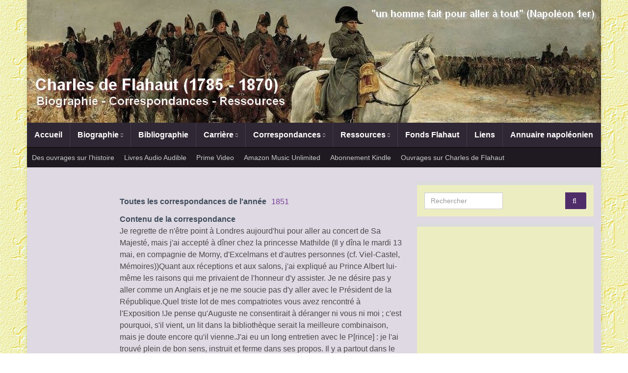

--- FILE ---
content_type: text/html
request_url: https://www.charles-de-flahaut.fr/12mi1851.html
body_size: 317
content:
<!DOCTYPE HTML PUBLIC "-//W3C//DTD HTML 4.01 Transitional//EN"
"http://www.w3.org/TR/html4/loose.dtd">
<html>
<!-- DW6 -->
<head>
 
<meta http-equiv="refresh" content="0; URL=https://www.biographie.charles-de-flahaut.fr/correspondance-generale/1548/paris-lundi-12-mai-1851-charles-de-flahaut-a-sa-femme-situation-politique-en-france/">
<TITLE>12 mai 1851 / Charles de Flahaut &agrave; sa femme / situation politique en France</TITLE>
<meta name="robots" content="index,follow">
<meta name="keywords" content="lettre,courrier,nouvelles,correspondance">
 <meta name="description" content="">
<meta http-equiv="Content-Type" content="text/html; charset=iso-8859-1">

</head>

<body>

</body>
</html>


--- FILE ---
content_type: text/html; charset=UTF-8
request_url: https://www.biographie.charles-de-flahaut.fr/correspondance-generale/1548/paris-lundi-12-mai-1851-charles-de-flahaut-a-sa-femme-situation-politique-en-france/
body_size: 15282
content:
<!DOCTYPE html><!--[if IE 7]>
<html class="ie ie7" lang="fr-FR">
<![endif]-->
<!--[if IE 8]>
<html class="ie ie8" lang="fr-FR">
<![endif]-->
<!--[if !(IE 7) & !(IE 8)]><!-->
<html lang="fr-FR">
<!--<![endif]-->
    <head>
        <meta charset="UTF-8">
        <meta http-equiv="X-UA-Compatible" content="IE=edge">
        <meta name="viewport" content="width=device-width, initial-scale=1">
        <meta name='robots' content='index, follow, max-image-preview:large, max-snippet:-1, max-video-preview:-1' />

            <script data-no-defer="1" data-ezscrex="false" data-cfasync="false" data-pagespeed-no-defer data-cookieconsent="ignore">
                var ctPublicFunctions = {"_ajax_nonce":"3d7b47e857","_rest_nonce":"9aef0c92d1","_ajax_url":"\/wp-admin\/admin-ajax.php","_rest_url":"https:\/\/www.biographie.charles-de-flahaut.fr\/wp-json\/","data__cookies_type":"none","data__ajax_type":"admin_ajax","data__bot_detector_enabled":"1","data__frontend_data_log_enabled":1,"cookiePrefix":"","wprocket_detected":false,"host_url":"www.biographie.charles-de-flahaut.fr","text__ee_click_to_select":"Click to select the whole data","text__ee_original_email":"The complete one is","text__ee_got_it":"Got it","text__ee_blocked":"Blocked","text__ee_cannot_connect":"Cannot connect","text__ee_cannot_decode":"Can not decode email. Unknown reason","text__ee_email_decoder":"CleanTalk email decoder","text__ee_wait_for_decoding":"The magic is on the way!","text__ee_decoding_process":"Please wait a few seconds while we decode the contact data."}
            </script>
        
            <script data-no-defer="1" data-ezscrex="false" data-cfasync="false" data-pagespeed-no-defer data-cookieconsent="ignore">
                var ctPublic = {"_ajax_nonce":"3d7b47e857","settings__forms__check_internal":"0","settings__forms__check_external":"0","settings__forms__force_protection":0,"settings__forms__search_test":"1","settings__forms__wc_add_to_cart":"0","settings__data__bot_detector_enabled":"1","settings__sfw__anti_crawler":0,"blog_home":"https:\/\/www.biographie.charles-de-flahaut.fr\/","pixel__setting":"3","pixel__enabled":false,"pixel__url":null,"data__email_check_before_post":"1","data__email_check_exist_post":0,"data__cookies_type":"none","data__key_is_ok":true,"data__visible_fields_required":true,"wl_brandname":"Anti-Spam by CleanTalk","wl_brandname_short":"CleanTalk","ct_checkjs_key":1207349156,"emailEncoderPassKey":"6f92a3deb17424c1afa7e2b761dc790c","bot_detector_forms_excluded":"W10=","advancedCacheExists":false,"varnishCacheExists":false,"wc_ajax_add_to_cart":false,"theRealPerson":{"phrases":{"trpHeading":"The Real Person Badge!","trpContent1":"The commenter acts as a real person and verified as not a bot.","trpContent2":" Anti-Spam by CleanTalk","trpContentLearnMore":"En savoir plus"},"trpContentLink":"https:\/\/cleantalk.org\/help\/the-real-person?utm_id=&amp;utm_term=&amp;utm_source=admin_side&amp;utm_medium=trp_badge&amp;utm_content=trp_badge_link_click&amp;utm_campaign=apbct_links","imgPersonUrl":"https:\/\/www.biographie.charles-de-flahaut.fr\/wp-content\/plugins\/cleantalk-spam-protect\/css\/images\/real_user.svg","imgShieldUrl":"https:\/\/www.biographie.charles-de-flahaut.fr\/wp-content\/plugins\/cleantalk-spam-protect\/css\/images\/shield.svg"}}
            </script>
        
	<!-- This site is optimized with the Yoast SEO plugin v26.6 - https://yoast.com/wordpress/plugins/seo/ -->
	<title>Paris, lundi 12 mai 1851 | Charles de Flahaut à sa femme | situation politique en France - Charles de Flahaut (1785 - 1870)</title>
	<link rel="canonical" href="https://www.biographie.charles-de-flahaut.fr/correspondance-generale/1548/paris-lundi-12-mai-1851-charles-de-flahaut-a-sa-femme-situation-politique-en-france/" />
	<meta property="og:locale" content="fr_FR" />
	<meta property="og:type" content="article" />
	<meta property="og:title" content="Paris, lundi 12 mai 1851 | Charles de Flahaut à sa femme | situation politique en France - Charles de Flahaut (1785 - 1870)" />
	<meta property="og:description" content="Je regrette de n&rsquo;être point à Londres aujourd&rsquo;hui pour aller au concert de Sa Majesté, mais j&rsquo;ai accepté à dîner chez la princesse Mathilde (Il y dîna le mardi 13 mai, en compagnie de Morny, d&rsquo;Excelmans et d&rsquo;autres personnes (cf. Viel-Castel, Mémoires))Quant aux réceptions et aux salons, j&rsquo;ai expliqué au Prince Albert lui-même les raisons &hellip; Lire la suite" />
	<meta property="og:url" content="https://www.biographie.charles-de-flahaut.fr/correspondance-generale/1548/paris-lundi-12-mai-1851-charles-de-flahaut-a-sa-femme-situation-politique-en-france/" />
	<meta property="og:site_name" content="Charles de Flahaut (1785 - 1870)" />
	<meta property="og:image" content="http://lettres.memoires.19e.free.fr/Souza/images/flahaut_gerard.jpg" />
	<meta name="twitter:card" content="summary_large_image" />
	<meta name="twitter:label1" content="Durée de lecture estimée" />
	<meta name="twitter:data1" content="2 minutes" />
	<script type="application/ld+json" class="yoast-schema-graph">{"@context":"https://schema.org","@graph":[{"@type":"WebPage","@id":"https://www.biographie.charles-de-flahaut.fr/correspondance-generale/1548/paris-lundi-12-mai-1851-charles-de-flahaut-a-sa-femme-situation-politique-en-france/","url":"https://www.biographie.charles-de-flahaut.fr/correspondance-generale/1548/paris-lundi-12-mai-1851-charles-de-flahaut-a-sa-femme-situation-politique-en-france/","name":"Paris, lundi 12 mai 1851 | Charles de Flahaut à sa femme | situation politique en France - Charles de Flahaut (1785 - 1870)","isPartOf":{"@id":"https://www.biographie.charles-de-flahaut.fr/#website"},"primaryImageOfPage":{"@id":"https://www.biographie.charles-de-flahaut.fr/correspondance-generale/1548/paris-lundi-12-mai-1851-charles-de-flahaut-a-sa-femme-situation-politique-en-france/#primaryimage"},"image":{"@id":"https://www.biographie.charles-de-flahaut.fr/correspondance-generale/1548/paris-lundi-12-mai-1851-charles-de-flahaut-a-sa-femme-situation-politique-en-france/#primaryimage"},"thumbnailUrl":"http://lettres.memoires.19e.free.fr/Souza/images/flahaut_gerard.jpg","datePublished":"2019-12-13T13:03:12+00:00","breadcrumb":{"@id":"https://www.biographie.charles-de-flahaut.fr/correspondance-generale/1548/paris-lundi-12-mai-1851-charles-de-flahaut-a-sa-femme-situation-politique-en-france/#breadcrumb"},"inLanguage":"fr-FR","potentialAction":[{"@type":"ReadAction","target":["https://www.biographie.charles-de-flahaut.fr/correspondance-generale/1548/paris-lundi-12-mai-1851-charles-de-flahaut-a-sa-femme-situation-politique-en-france/"]}]},{"@type":"ImageObject","inLanguage":"fr-FR","@id":"https://www.biographie.charles-de-flahaut.fr/correspondance-generale/1548/paris-lundi-12-mai-1851-charles-de-flahaut-a-sa-femme-situation-politique-en-france/#primaryimage","url":"http://lettres.memoires.19e.free.fr/Souza/images/flahaut_gerard.jpg","contentUrl":"http://lettres.memoires.19e.free.fr/Souza/images/flahaut_gerard.jpg"},{"@type":"BreadcrumbList","@id":"https://www.biographie.charles-de-flahaut.fr/correspondance-generale/1548/paris-lundi-12-mai-1851-charles-de-flahaut-a-sa-femme-situation-politique-en-france/#breadcrumb","itemListElement":[{"@type":"ListItem","position":1,"name":"Accueil","item":"https://www.biographie.charles-de-flahaut.fr/"},{"@type":"ListItem","position":2,"name":"Paris, lundi 12 mai 1851 | Charles de Flahaut à sa femme | situation politique en France"}]},{"@type":"WebSite","@id":"https://www.biographie.charles-de-flahaut.fr/#website","url":"https://www.biographie.charles-de-flahaut.fr/","name":"Charles de Flahaut (1785 - 1870)","description":"biographie et ressources","publisher":{"@id":"https://www.biographie.charles-de-flahaut.fr/#/schema/person/f081dbdbc7178caf12f0601f981304d0"},"potentialAction":[{"@type":"SearchAction","target":{"@type":"EntryPoint","urlTemplate":"https://www.biographie.charles-de-flahaut.fr/?s={search_term_string}"},"query-input":{"@type":"PropertyValueSpecification","valueRequired":true,"valueName":"search_term_string"}}],"inLanguage":"fr-FR"},{"@type":["Person","Organization"],"@id":"https://www.biographie.charles-de-flahaut.fr/#/schema/person/f081dbdbc7178caf12f0601f981304d0","name":"JP Flahaut","image":{"@type":"ImageObject","inLanguage":"fr-FR","@id":"https://www.biographie.charles-de-flahaut.fr/#/schema/person/image/","url":"https://secure.gravatar.com/avatar/a18fba07c76dd8b222e0132c9d591746994b5e1b7218de7c5a9d10a2ee856e94?s=96&d=mm&r=g","contentUrl":"https://secure.gravatar.com/avatar/a18fba07c76dd8b222e0132c9d591746994b5e1b7218de7c5a9d10a2ee856e94?s=96&d=mm&r=g","caption":"JP Flahaut"},"logo":{"@id":"https://www.biographie.charles-de-flahaut.fr/#/schema/person/image/"}}]}</script>
	<!-- / Yoast SEO plugin. -->


<link rel='dns-prefetch' href='//fd.cleantalk.org' />
<link rel='dns-prefetch' href='//www.googletagmanager.com' />
<link rel="alternate" type="application/rss+xml" title="Charles de Flahaut (1785 - 1870) &raquo; Flux" href="https://www.biographie.charles-de-flahaut.fr/feed/" />
<link rel="alternate" type="application/rss+xml" title="Charles de Flahaut (1785 - 1870) &raquo; Flux des commentaires" href="https://www.biographie.charles-de-flahaut.fr/comments/feed/" />
<link rel="alternate" title="oEmbed (JSON)" type="application/json+oembed" href="https://www.biographie.charles-de-flahaut.fr/wp-json/oembed/1.0/embed?url=https%3A%2F%2Fwww.biographie.charles-de-flahaut.fr%2Fcorrespondance-generale%2F1548%2Fparis-lundi-12-mai-1851-charles-de-flahaut-a-sa-femme-situation-politique-en-france%2F" />
<link rel="alternate" title="oEmbed (XML)" type="text/xml+oembed" href="https://www.biographie.charles-de-flahaut.fr/wp-json/oembed/1.0/embed?url=https%3A%2F%2Fwww.biographie.charles-de-flahaut.fr%2Fcorrespondance-generale%2F1548%2Fparis-lundi-12-mai-1851-charles-de-flahaut-a-sa-femme-situation-politique-en-france%2F&#038;format=xml" />
<style id='wp-img-auto-sizes-contain-inline-css' type='text/css'>
img:is([sizes=auto i],[sizes^="auto," i]){contain-intrinsic-size:3000px 1500px}
/*# sourceURL=wp-img-auto-sizes-contain-inline-css */
</style>
<style id='wp-emoji-styles-inline-css' type='text/css'>

	img.wp-smiley, img.emoji {
		display: inline !important;
		border: none !important;
		box-shadow: none !important;
		height: 1em !important;
		width: 1em !important;
		margin: 0 0.07em !important;
		vertical-align: -0.1em !important;
		background: none !important;
		padding: 0 !important;
	}
/*# sourceURL=wp-emoji-styles-inline-css */
</style>
<style id='wp-block-library-inline-css' type='text/css'>
:root{--wp-block-synced-color:#7a00df;--wp-block-synced-color--rgb:122,0,223;--wp-bound-block-color:var(--wp-block-synced-color);--wp-editor-canvas-background:#ddd;--wp-admin-theme-color:#007cba;--wp-admin-theme-color--rgb:0,124,186;--wp-admin-theme-color-darker-10:#006ba1;--wp-admin-theme-color-darker-10--rgb:0,107,160.5;--wp-admin-theme-color-darker-20:#005a87;--wp-admin-theme-color-darker-20--rgb:0,90,135;--wp-admin-border-width-focus:2px}@media (min-resolution:192dpi){:root{--wp-admin-border-width-focus:1.5px}}.wp-element-button{cursor:pointer}:root .has-very-light-gray-background-color{background-color:#eee}:root .has-very-dark-gray-background-color{background-color:#313131}:root .has-very-light-gray-color{color:#eee}:root .has-very-dark-gray-color{color:#313131}:root .has-vivid-green-cyan-to-vivid-cyan-blue-gradient-background{background:linear-gradient(135deg,#00d084,#0693e3)}:root .has-purple-crush-gradient-background{background:linear-gradient(135deg,#34e2e4,#4721fb 50%,#ab1dfe)}:root .has-hazy-dawn-gradient-background{background:linear-gradient(135deg,#faaca8,#dad0ec)}:root .has-subdued-olive-gradient-background{background:linear-gradient(135deg,#fafae1,#67a671)}:root .has-atomic-cream-gradient-background{background:linear-gradient(135deg,#fdd79a,#004a59)}:root .has-nightshade-gradient-background{background:linear-gradient(135deg,#330968,#31cdcf)}:root .has-midnight-gradient-background{background:linear-gradient(135deg,#020381,#2874fc)}:root{--wp--preset--font-size--normal:16px;--wp--preset--font-size--huge:42px}.has-regular-font-size{font-size:1em}.has-larger-font-size{font-size:2.625em}.has-normal-font-size{font-size:var(--wp--preset--font-size--normal)}.has-huge-font-size{font-size:var(--wp--preset--font-size--huge)}.has-text-align-center{text-align:center}.has-text-align-left{text-align:left}.has-text-align-right{text-align:right}.has-fit-text{white-space:nowrap!important}#end-resizable-editor-section{display:none}.aligncenter{clear:both}.items-justified-left{justify-content:flex-start}.items-justified-center{justify-content:center}.items-justified-right{justify-content:flex-end}.items-justified-space-between{justify-content:space-between}.screen-reader-text{border:0;clip-path:inset(50%);height:1px;margin:-1px;overflow:hidden;padding:0;position:absolute;width:1px;word-wrap:normal!important}.screen-reader-text:focus{background-color:#ddd;clip-path:none;color:#444;display:block;font-size:1em;height:auto;left:5px;line-height:normal;padding:15px 23px 14px;text-decoration:none;top:5px;width:auto;z-index:100000}html :where(.has-border-color){border-style:solid}html :where([style*=border-top-color]){border-top-style:solid}html :where([style*=border-right-color]){border-right-style:solid}html :where([style*=border-bottom-color]){border-bottom-style:solid}html :where([style*=border-left-color]){border-left-style:solid}html :where([style*=border-width]){border-style:solid}html :where([style*=border-top-width]){border-top-style:solid}html :where([style*=border-right-width]){border-right-style:solid}html :where([style*=border-bottom-width]){border-bottom-style:solid}html :where([style*=border-left-width]){border-left-style:solid}html :where(img[class*=wp-image-]){height:auto;max-width:100%}:where(figure){margin:0 0 1em}html :where(.is-position-sticky){--wp-admin--admin-bar--position-offset:var(--wp-admin--admin-bar--height,0px)}@media screen and (max-width:600px){html :where(.is-position-sticky){--wp-admin--admin-bar--position-offset:0px}}

/*# sourceURL=wp-block-library-inline-css */
</style><style id='global-styles-inline-css' type='text/css'>
:root{--wp--preset--aspect-ratio--square: 1;--wp--preset--aspect-ratio--4-3: 4/3;--wp--preset--aspect-ratio--3-4: 3/4;--wp--preset--aspect-ratio--3-2: 3/2;--wp--preset--aspect-ratio--2-3: 2/3;--wp--preset--aspect-ratio--16-9: 16/9;--wp--preset--aspect-ratio--9-16: 9/16;--wp--preset--color--black: #000000;--wp--preset--color--cyan-bluish-gray: #abb8c3;--wp--preset--color--white: #ffffff;--wp--preset--color--pale-pink: #f78da7;--wp--preset--color--vivid-red: #cf2e2e;--wp--preset--color--luminous-vivid-orange: #ff6900;--wp--preset--color--luminous-vivid-amber: #fcb900;--wp--preset--color--light-green-cyan: #7bdcb5;--wp--preset--color--vivid-green-cyan: #00d084;--wp--preset--color--pale-cyan-blue: #8ed1fc;--wp--preset--color--vivid-cyan-blue: #0693e3;--wp--preset--color--vivid-purple: #9b51e0;--wp--preset--gradient--vivid-cyan-blue-to-vivid-purple: linear-gradient(135deg,rgb(6,147,227) 0%,rgb(155,81,224) 100%);--wp--preset--gradient--light-green-cyan-to-vivid-green-cyan: linear-gradient(135deg,rgb(122,220,180) 0%,rgb(0,208,130) 100%);--wp--preset--gradient--luminous-vivid-amber-to-luminous-vivid-orange: linear-gradient(135deg,rgb(252,185,0) 0%,rgb(255,105,0) 100%);--wp--preset--gradient--luminous-vivid-orange-to-vivid-red: linear-gradient(135deg,rgb(255,105,0) 0%,rgb(207,46,46) 100%);--wp--preset--gradient--very-light-gray-to-cyan-bluish-gray: linear-gradient(135deg,rgb(238,238,238) 0%,rgb(169,184,195) 100%);--wp--preset--gradient--cool-to-warm-spectrum: linear-gradient(135deg,rgb(74,234,220) 0%,rgb(151,120,209) 20%,rgb(207,42,186) 40%,rgb(238,44,130) 60%,rgb(251,105,98) 80%,rgb(254,248,76) 100%);--wp--preset--gradient--blush-light-purple: linear-gradient(135deg,rgb(255,206,236) 0%,rgb(152,150,240) 100%);--wp--preset--gradient--blush-bordeaux: linear-gradient(135deg,rgb(254,205,165) 0%,rgb(254,45,45) 50%,rgb(107,0,62) 100%);--wp--preset--gradient--luminous-dusk: linear-gradient(135deg,rgb(255,203,112) 0%,rgb(199,81,192) 50%,rgb(65,88,208) 100%);--wp--preset--gradient--pale-ocean: linear-gradient(135deg,rgb(255,245,203) 0%,rgb(182,227,212) 50%,rgb(51,167,181) 100%);--wp--preset--gradient--electric-grass: linear-gradient(135deg,rgb(202,248,128) 0%,rgb(113,206,126) 100%);--wp--preset--gradient--midnight: linear-gradient(135deg,rgb(2,3,129) 0%,rgb(40,116,252) 100%);--wp--preset--font-size--small: 14px;--wp--preset--font-size--medium: 20px;--wp--preset--font-size--large: 20px;--wp--preset--font-size--x-large: 42px;--wp--preset--font-size--tiny: 10px;--wp--preset--font-size--regular: 16px;--wp--preset--font-size--larger: 26px;--wp--preset--spacing--20: 0.44rem;--wp--preset--spacing--30: 0.67rem;--wp--preset--spacing--40: 1rem;--wp--preset--spacing--50: 1.5rem;--wp--preset--spacing--60: 2.25rem;--wp--preset--spacing--70: 3.38rem;--wp--preset--spacing--80: 5.06rem;--wp--preset--shadow--natural: 6px 6px 9px rgba(0, 0, 0, 0.2);--wp--preset--shadow--deep: 12px 12px 50px rgba(0, 0, 0, 0.4);--wp--preset--shadow--sharp: 6px 6px 0px rgba(0, 0, 0, 0.2);--wp--preset--shadow--outlined: 6px 6px 0px -3px rgb(255, 255, 255), 6px 6px rgb(0, 0, 0);--wp--preset--shadow--crisp: 6px 6px 0px rgb(0, 0, 0);}:where(.is-layout-flex){gap: 0.5em;}:where(.is-layout-grid){gap: 0.5em;}body .is-layout-flex{display: flex;}.is-layout-flex{flex-wrap: wrap;align-items: center;}.is-layout-flex > :is(*, div){margin: 0;}body .is-layout-grid{display: grid;}.is-layout-grid > :is(*, div){margin: 0;}:where(.wp-block-columns.is-layout-flex){gap: 2em;}:where(.wp-block-columns.is-layout-grid){gap: 2em;}:where(.wp-block-post-template.is-layout-flex){gap: 1.25em;}:where(.wp-block-post-template.is-layout-grid){gap: 1.25em;}.has-black-color{color: var(--wp--preset--color--black) !important;}.has-cyan-bluish-gray-color{color: var(--wp--preset--color--cyan-bluish-gray) !important;}.has-white-color{color: var(--wp--preset--color--white) !important;}.has-pale-pink-color{color: var(--wp--preset--color--pale-pink) !important;}.has-vivid-red-color{color: var(--wp--preset--color--vivid-red) !important;}.has-luminous-vivid-orange-color{color: var(--wp--preset--color--luminous-vivid-orange) !important;}.has-luminous-vivid-amber-color{color: var(--wp--preset--color--luminous-vivid-amber) !important;}.has-light-green-cyan-color{color: var(--wp--preset--color--light-green-cyan) !important;}.has-vivid-green-cyan-color{color: var(--wp--preset--color--vivid-green-cyan) !important;}.has-pale-cyan-blue-color{color: var(--wp--preset--color--pale-cyan-blue) !important;}.has-vivid-cyan-blue-color{color: var(--wp--preset--color--vivid-cyan-blue) !important;}.has-vivid-purple-color{color: var(--wp--preset--color--vivid-purple) !important;}.has-black-background-color{background-color: var(--wp--preset--color--black) !important;}.has-cyan-bluish-gray-background-color{background-color: var(--wp--preset--color--cyan-bluish-gray) !important;}.has-white-background-color{background-color: var(--wp--preset--color--white) !important;}.has-pale-pink-background-color{background-color: var(--wp--preset--color--pale-pink) !important;}.has-vivid-red-background-color{background-color: var(--wp--preset--color--vivid-red) !important;}.has-luminous-vivid-orange-background-color{background-color: var(--wp--preset--color--luminous-vivid-orange) !important;}.has-luminous-vivid-amber-background-color{background-color: var(--wp--preset--color--luminous-vivid-amber) !important;}.has-light-green-cyan-background-color{background-color: var(--wp--preset--color--light-green-cyan) !important;}.has-vivid-green-cyan-background-color{background-color: var(--wp--preset--color--vivid-green-cyan) !important;}.has-pale-cyan-blue-background-color{background-color: var(--wp--preset--color--pale-cyan-blue) !important;}.has-vivid-cyan-blue-background-color{background-color: var(--wp--preset--color--vivid-cyan-blue) !important;}.has-vivid-purple-background-color{background-color: var(--wp--preset--color--vivid-purple) !important;}.has-black-border-color{border-color: var(--wp--preset--color--black) !important;}.has-cyan-bluish-gray-border-color{border-color: var(--wp--preset--color--cyan-bluish-gray) !important;}.has-white-border-color{border-color: var(--wp--preset--color--white) !important;}.has-pale-pink-border-color{border-color: var(--wp--preset--color--pale-pink) !important;}.has-vivid-red-border-color{border-color: var(--wp--preset--color--vivid-red) !important;}.has-luminous-vivid-orange-border-color{border-color: var(--wp--preset--color--luminous-vivid-orange) !important;}.has-luminous-vivid-amber-border-color{border-color: var(--wp--preset--color--luminous-vivid-amber) !important;}.has-light-green-cyan-border-color{border-color: var(--wp--preset--color--light-green-cyan) !important;}.has-vivid-green-cyan-border-color{border-color: var(--wp--preset--color--vivid-green-cyan) !important;}.has-pale-cyan-blue-border-color{border-color: var(--wp--preset--color--pale-cyan-blue) !important;}.has-vivid-cyan-blue-border-color{border-color: var(--wp--preset--color--vivid-cyan-blue) !important;}.has-vivid-purple-border-color{border-color: var(--wp--preset--color--vivid-purple) !important;}.has-vivid-cyan-blue-to-vivid-purple-gradient-background{background: var(--wp--preset--gradient--vivid-cyan-blue-to-vivid-purple) !important;}.has-light-green-cyan-to-vivid-green-cyan-gradient-background{background: var(--wp--preset--gradient--light-green-cyan-to-vivid-green-cyan) !important;}.has-luminous-vivid-amber-to-luminous-vivid-orange-gradient-background{background: var(--wp--preset--gradient--luminous-vivid-amber-to-luminous-vivid-orange) !important;}.has-luminous-vivid-orange-to-vivid-red-gradient-background{background: var(--wp--preset--gradient--luminous-vivid-orange-to-vivid-red) !important;}.has-very-light-gray-to-cyan-bluish-gray-gradient-background{background: var(--wp--preset--gradient--very-light-gray-to-cyan-bluish-gray) !important;}.has-cool-to-warm-spectrum-gradient-background{background: var(--wp--preset--gradient--cool-to-warm-spectrum) !important;}.has-blush-light-purple-gradient-background{background: var(--wp--preset--gradient--blush-light-purple) !important;}.has-blush-bordeaux-gradient-background{background: var(--wp--preset--gradient--blush-bordeaux) !important;}.has-luminous-dusk-gradient-background{background: var(--wp--preset--gradient--luminous-dusk) !important;}.has-pale-ocean-gradient-background{background: var(--wp--preset--gradient--pale-ocean) !important;}.has-electric-grass-gradient-background{background: var(--wp--preset--gradient--electric-grass) !important;}.has-midnight-gradient-background{background: var(--wp--preset--gradient--midnight) !important;}.has-small-font-size{font-size: var(--wp--preset--font-size--small) !important;}.has-medium-font-size{font-size: var(--wp--preset--font-size--medium) !important;}.has-large-font-size{font-size: var(--wp--preset--font-size--large) !important;}.has-x-large-font-size{font-size: var(--wp--preset--font-size--x-large) !important;}
/*# sourceURL=global-styles-inline-css */
</style>

<style id='classic-theme-styles-inline-css' type='text/css'>
/*! This file is auto-generated */
.wp-block-button__link{color:#fff;background-color:#32373c;border-radius:9999px;box-shadow:none;text-decoration:none;padding:calc(.667em + 2px) calc(1.333em + 2px);font-size:1.125em}.wp-block-file__button{background:#32373c;color:#fff;text-decoration:none}
/*# sourceURL=/wp-includes/css/classic-themes.min.css */
</style>
<link rel='stylesheet' id='cleantalk-public-css-css' href='https://www.biographie.charles-de-flahaut.fr/wp-content/plugins/cleantalk-spam-protect/css/cleantalk-public.min.css?ver=6.69.2_1765910921' type='text/css' media='all' />
<link rel='stylesheet' id='cleantalk-email-decoder-css-css' href='https://www.biographie.charles-de-flahaut.fr/wp-content/plugins/cleantalk-spam-protect/css/cleantalk-email-decoder.min.css?ver=6.69.2_1765910921' type='text/css' media='all' />
<link rel='stylesheet' id='cleantalk-trp-css-css' href='https://www.biographie.charles-de-flahaut.fr/wp-content/plugins/cleantalk-spam-protect/css/cleantalk-trp.min.css?ver=6.69.2_1765910921' type='text/css' media='all' />
<link rel='stylesheet' id='bootstrap-css' href='https://www.biographie.charles-de-flahaut.fr/wp-content/themes/graphene/bootstrap/css/bootstrap.min.css?ver=6.9' type='text/css' media='all' />
<link rel='stylesheet' id='font-awesome-css' href='https://www.biographie.charles-de-flahaut.fr/wp-content/themes/graphene/fonts/font-awesome/css/font-awesome.min.css?ver=6.9' type='text/css' media='all' />
<link rel='stylesheet' id='graphene-css' href='https://www.biographie.charles-de-flahaut.fr/wp-content/themes/graphene/style.css?ver=2.9.4' type='text/css' media='screen' />
<link rel='stylesheet' id='graphene-responsive-css' href='https://www.biographie.charles-de-flahaut.fr/wp-content/themes/graphene/responsive.css?ver=2.9.4' type='text/css' media='all' />
<link rel='stylesheet' id='graphene-blocks-css' href='https://www.biographie.charles-de-flahaut.fr/wp-content/themes/graphene/blocks.css?ver=2.9.4' type='text/css' media='all' />
<link rel='stylesheet' id='wpbdp-widgets-css' href='https://www.biographie.charles-de-flahaut.fr/wp-content/plugins/business-directory-plugin/assets/css/widgets.min.css?ver=6.4.20' type='text/css' media='all' />
<link rel='stylesheet' id='wpbdp-base-css-css' href='https://www.biographie.charles-de-flahaut.fr/wp-content/plugins/business-directory-plugin/assets/css/wpbdp.min.css?ver=6.4.20' type='text/css' media='all' />
<style id='wpbdp-base-css-inline-css' type='text/css'>
html,body{--bd-main-color:#32373c;--bd-main-color-20:#569AF633;--bd-main-color-8:#569AF614;--bd-thumbnail-width:150px;--bd-thumbnail-height:150px;--bd-button-text-color:#fff;--bd-button-bg-color:#32373c;--bd-button-padding-left:calc(1.333em + 2px);--bd-button-padding-top:calc(0.667em + 2px);}.wpbdp-with-button-styles .wpbdp-checkout-submit input[type="submit"],.wpbdp-with-button-styles .wpbdp-ratings-reviews input[type="submit"],.wpbdp-with-button-styles .comment-form input[type="submit"],.wpbdp-with-button-styles .wpbdp-main-box input[type="submit"],.wpbdp-with-button-styles .listing-actions a.wpbdp-button,.wpbdp-with-button-styles .wpbdp-button-secondary,.wpbdp-with-button-styles .wpbdp-button{padding-left: calc(1.333em + 2px);padding-right: calc(1.333em + 2px);}
.wpbdp-plan-action input[type=radio]+ label span:before{content:'Sélectionnez une annonce';}.wpbdp-plan-action input[type=radio]:checked + label span:before{content:'Annonces sélectionnées';}
/*# sourceURL=wpbdp-base-css-inline-css */
</style>
<link rel='stylesheet' id='default-styles.min-css' href='https://www.biographie.charles-de-flahaut.fr/wp-content/plugins/business-directory-plugin/themes/default/assets/styles.min.css?ver=6.4.20' type='text/css' media='all' />
<script type="text/javascript" src="https://www.biographie.charles-de-flahaut.fr/wp-content/plugins/cleantalk-spam-protect/js/apbct-public-bundle.min.js?ver=6.69.2_1765910921" id="apbct-public-bundle.min-js-js"></script>
<script type="text/javascript" src="https://fd.cleantalk.org/ct-bot-detector-wrapper.js?ver=6.69.2" id="ct_bot_detector-js" defer="defer" data-wp-strategy="defer"></script>
<script type="text/javascript" src="https://www.biographie.charles-de-flahaut.fr/wp-includes/js/jquery/jquery.min.js?ver=3.7.1" id="jquery-core-js"></script>
<script type="text/javascript" src="https://www.biographie.charles-de-flahaut.fr/wp-includes/js/jquery/jquery-migrate.min.js?ver=3.4.1" id="jquery-migrate-js"></script>
<script defer type="text/javascript" src="https://www.biographie.charles-de-flahaut.fr/wp-content/themes/graphene/bootstrap/js/bootstrap.min.js?ver=2.9.4" id="bootstrap-js"></script>
<script defer type="text/javascript" src="https://www.biographie.charles-de-flahaut.fr/wp-content/themes/graphene/js/bootstrap-hover-dropdown/bootstrap-hover-dropdown.min.js?ver=2.9.4" id="bootstrap-hover-dropdown-js"></script>
<script defer type="text/javascript" src="https://www.biographie.charles-de-flahaut.fr/wp-content/themes/graphene/js/bootstrap-submenu/bootstrap-submenu.min.js?ver=2.9.4" id="bootstrap-submenu-js"></script>
<script defer type="text/javascript" src="https://www.biographie.charles-de-flahaut.fr/wp-content/themes/graphene/js/jquery.infinitescroll.min.js?ver=2.9.4" id="infinite-scroll-js"></script>
<script type="text/javascript" id="graphene-js-extra">
/* <![CDATA[ */
var grapheneJS = {"siteurl":"https://www.biographie.charles-de-flahaut.fr","ajaxurl":"https://www.biographie.charles-de-flahaut.fr/wp-admin/admin-ajax.php","templateUrl":"https://www.biographie.charles-de-flahaut.fr/wp-content/themes/graphene","isSingular":"1","enableStickyMenu":"","shouldShowComments":"1","commentsOrder":"newest","sliderDisable":"1","sliderInterval":"7000","infScrollBtnLbl":"Lire plus","infScrollOn":"","infScrollCommentsOn":"","totalPosts":"1","postsPerPage":"10","isPageNavi":"","infScrollMsgText":"Fetching window.grapheneInfScrollItemsPerPage of window.grapheneInfScrollItemsLeft items left ...","infScrollMsgTextPlural":"Fetching window.grapheneInfScrollItemsPerPage of window.grapheneInfScrollItemsLeft items left ...","infScrollFinishedText":"All loaded!","commentsPerPage":"50","totalComments":"0","infScrollCommentsMsg":"R\u00e9cup\u00e9ration de window.grapheneInfScrollCommentsPerPage commentaires sur window.grapheneInfScrollCommentsLeft laiss\u00e9s","infScrollCommentsMsgPlural":"R\u00e9cup\u00e9ration de window.grapheneInfScrollCommentsPerPage commentaires sur window.grapheneInfScrollCommentsLeft laiss\u00e9s","infScrollCommentsFinishedMsg":"All comments loaded!","disableLiveSearch":"1","txtNoResult":"No result found.","isMasonry":""};
//# sourceURL=graphene-js-extra
/* ]]> */
</script>
<script defer type="text/javascript" src="https://www.biographie.charles-de-flahaut.fr/wp-content/themes/graphene/js/graphene.js?ver=2.9.4" id="graphene-js"></script>
<link rel="https://api.w.org/" href="https://www.biographie.charles-de-flahaut.fr/wp-json/" /><link rel="alternate" title="JSON" type="application/json" href="https://www.biographie.charles-de-flahaut.fr/wp-json/wp/v2/wpbdp_listing/1548" /><link rel="EditURI" type="application/rsd+xml" title="RSD" href="https://www.biographie.charles-de-flahaut.fr/xmlrpc.php?rsd" />
<meta name="generator" content="WordPress 6.9" />
<link rel='shortlink' href='https://www.biographie.charles-de-flahaut.fr/?p=1548' />
<meta name="generator" content="Site Kit by Google 1.168.0" /><!-- Analytics by WP Statistics - https://wp-statistics.com -->
		<script>
		   WebFontConfig = {
		      google: { 
		      	families: ["Lato:400,400i,700,700i&display=swap"]		      }
		   };

		   (function(d) {
		      var wf = d.createElement('script'), s = d.scripts[0];
		      wf.src = 'https://ajax.googleapis.com/ajax/libs/webfont/1.6.26/webfont.js';
		      wf.async = true;
		      s.parentNode.insertBefore(wf, s);
		   })(document);
		</script>
	<style type="text/css">
#content, body > .container > .panel-layout, #header {background-color: #ded9e2}.post, .singular .post, .singular .posts-list .post, .homepage_pane, .entry-author {background-color: #ded9e2}.sidebar .sidebar-wrap {background-color: #ededc2; border-color: #dbdbdb}.header_title, .header_title a, .header_title a:visited, .header_title a:hover, .header_desc {color:#blank}.carousel, .carousel .item{height:400px}@media (max-width: 991px) {.carousel, .carousel .item{height:250px}}
</style>
		<script type="application/ld+json">{"@context":"http:\/\/schema.org","@type":"Article","mainEntityOfPage":"https:\/\/www.biographie.charles-de-flahaut.fr\/correspondance-generale\/1548\/paris-lundi-12-mai-1851-charles-de-flahaut-a-sa-femme-situation-politique-en-france\/","publisher":{"@type":"Organization","name":"Charles de Flahaut (1785 - 1870)","logo":{"@type":"ImageObject","url":"https:\/\/www.biographie.charles-de-flahaut.fr\/wp-content\/uploads\/2020\/04\/cropped-favico2cdf-32x32.png","height":32,"width":32}},"headline":"Paris, lundi 12 mai 1851 | Charles de Flahaut \u00e0 sa femme | situation politique en France","datePublished":"2019-12-13T14:03:12+00:00","dateModified":"2019-12-13T14:03:12+00:00","description":"Je regrette de n'\u00eatre point \u00e0 Londres aujourd'hui pour aller au concert de Sa Majest\u00e9, mais j'ai accept\u00e9 \u00e0 d\u00eener chez la princesse Mathilde (Il y d\u00eena le mardi 13 mai, en compagnie de Morny, d'Excelmans et d'autres personnes (cf. Viel-Castel, M\u00e9moires))Quant aux r\u00e9ceptions et aux salons, j'ai expliqu\u00e9 au Prince Albert lui-m\u00eame les raisons ...","author":{"@type":"Person","name":"admin_bio"}}</script>
	
<!-- Balises Meta Google AdSense ajoutées par Site Kit -->
<meta name="google-adsense-platform-account" content="ca-host-pub-2644536267352236">
<meta name="google-adsense-platform-domain" content="sitekit.withgoogle.com">
<!-- Fin des balises Meta End Google AdSense ajoutées par Site Kit -->
<style type="text/css" id="custom-background-css">
body.custom-background { background-image: url("https://www.biographie.charles-de-flahaut.fr/wp-content/uploads/2019/12/blasjp2.jpg"); background-position: left top; background-size: auto; background-repeat: repeat; background-attachment: scroll; }
</style>
	<link rel="icon" href="https://www.biographie.charles-de-flahaut.fr/wp-content/uploads/2020/04/cropped-favico2cdf-32x32.png" sizes="32x32" />
<link rel="icon" href="https://www.biographie.charles-de-flahaut.fr/wp-content/uploads/2020/04/cropped-favico2cdf-192x192.png" sizes="192x192" />
<link rel="apple-touch-icon" href="https://www.biographie.charles-de-flahaut.fr/wp-content/uploads/2020/04/cropped-favico2cdf-180x180.png" />
<meta name="msapplication-TileImage" content="https://www.biographie.charles-de-flahaut.fr/wp-content/uploads/2020/04/cropped-favico2cdf-270x270.png" />
    </head>
    <body class="wp-singular wpbdp_listing-template-default single single-wpbdp_listing postid-1548 custom-background wp-embed-responsive wp-theme-graphene layout-boxed two_col_left two-columns have-secondary-menu singular wpbdp-with-button-styles business-directory wpbdp-view-show_listing wpbdp-wp-theme-graphene wpbdp-theme-default">
        
        <div class="container boxed-wrapper">
            
            

            <div id="header" class="row">

                <img src="https://www.biographie.charles-de-flahaut.fr/wp-content/uploads/2019/12/cropped-banniere_cdf011-1170x250.jpg" alt="cropped-banniere_cdf011.jpg" title="cropped-banniere_cdf011.jpg" width="1170" height="250" />                
                                                                </div>


                        <nav class="navbar row navbar-inverse">

                <div class="navbar-header align-center">
                		                    <button type="button" class="navbar-toggle collapsed" data-toggle="collapse" data-target="#header-menu-wrap, #secondary-menu-wrap">
	                        <span class="sr-only">Toggle navigation</span>
	                        <span class="icon-bar"></span>
	                        <span class="icon-bar"></span>
	                        <span class="icon-bar"></span>
	                    </button>
                	                    
                    
                                            <p class="header_title mobile-only">
                            <a href="https://www.biographie.charles-de-flahaut.fr" title="Retour à l&#039;accueil">                                Charles de Flahaut (1785 &#8211; 1870)                            </a>                        </p>
                    
                                            
                                    </div>

                                    <div class="collapse navbar-collapse" id="header-menu-wrap">

            			<ul id="header-menu" class="nav navbar-nav flip"><li id="menu-item-73" class="menu-item menu-item-type-post_type menu-item-object-page menu-item-home menu-item-73"><a href="https://www.biographie.charles-de-flahaut.fr/">Accueil</a></li>
<li id="menu-item-66" class="menu-item menu-item-type-post_type menu-item-object-page menu-item-has-children menu-item-66"><a href="https://www.biographie.charles-de-flahaut.fr/biographie/" class="dropdown-toggle" data-toggle="dropdown" data-submenu="1" data-depth="10" data-hover="dropdown" data-delay="0">Biographie <i class="fa fa-chevron-down"></i></a>
<ul class="dropdown-menu">
	<li id="menu-item-791" class="menu-item menu-item-type-post_type menu-item-object-page menu-item-791"><a href="https://www.biographie.charles-de-flahaut.fr/biographie-sommaire-de-charles-de-flahaut/">Biographie sommaire</a></li>
	<li id="menu-item-147" class="menu-item menu-item-type-post_type menu-item-object-page menu-item-147"><a href="https://www.biographie.charles-de-flahaut.fr/biographie/origines/">Origines</a></li>
	<li id="menu-item-680" class="menu-item menu-item-type-post_type menu-item-object-page menu-item-680"><a href="https://www.biographie.charles-de-flahaut.fr/genealogie-de-charles-de-flahaut/">Généalogie</a></li>
	<li id="menu-item-792" class="menu-item menu-item-type-post_type menu-item-object-page menu-item-792"><a href="https://www.biographie.charles-de-flahaut.fr/biographie/lentourage-de-charles-de-flahaut/">Entourage</a></li>
	<li id="menu-item-684" class="menu-item menu-item-type-post_type menu-item-object-page menu-item-684"><a target="_blank" href="https://www.biographie.charles-de-flahaut.fr/biographie/la-famille-de-charles-de-flahaut/">Famille</a></li>
	<li id="menu-item-1906" class="menu-item menu-item-type-post_type menu-item-object-page menu-item-1906"><a href="https://www.biographie.charles-de-flahaut.fr/biographie/anecdotes/">Anecdotes</a></li>
	<li id="menu-item-1016" class="menu-item menu-item-type-post_type menu-item-object-page menu-item-1016"><a href="https://www.biographie.charles-de-flahaut.fr/biographie/les-maitresses-de-charles-de-flahaut/">Les maîtresses de Charles de Flahaut</a></li>
</ul>
</li>
<li id="menu-item-57" class="menu-item menu-item-type-post_type menu-item-object-page menu-item-57"><a href="https://www.biographie.charles-de-flahaut.fr/bibliographie/">Bibliographie</a></li>
<li id="menu-item-150" class="menu-item menu-item-type-post_type menu-item-object-page menu-item-has-children menu-item-150"><a href="https://www.biographie.charles-de-flahaut.fr/carriere/" class="dropdown-toggle" data-toggle="dropdown" data-submenu="1" data-depth="10" data-hover="dropdown" data-delay="0">Carrière <i class="fa fa-chevron-down"></i></a>
<ul class="dropdown-menu">
	<li id="menu-item-152" class="menu-item menu-item-type-post_type menu-item-object-page menu-item-152"><a href="https://www.biographie.charles-de-flahaut.fr/carriere/carriere-militaire/">Carrière militaire</a></li>
	<li id="menu-item-151" class="menu-item menu-item-type-post_type menu-item-object-page menu-item-151"><a href="https://www.biographie.charles-de-flahaut.fr/carriere/carriere-diplomatique/">Carrière diplomatique</a></li>
	<li id="menu-item-796" class="menu-item menu-item-type-post_type menu-item-object-page menu-item-796"><a href="https://www.biographie.charles-de-flahaut.fr/carriere/les-distinctions-de-charles-de-flahaut/">Les distinctions de Charles de Flahaut</a></li>
	<li id="menu-item-173" class="menu-item menu-item-type-post_type menu-item-object-page menu-item-173"><a href="https://www.biographie.charles-de-flahaut.fr/evenements-historiques/">Evénements historiques auxquels Charles de Flahaut a participé</a></li>
</ul>
</li>
<li id="menu-item-123" class="menu-item menu-item-type-post_type menu-item-object-page menu-item-has-children menu-item-123"><a href="https://www.biographie.charles-de-flahaut.fr/correspondances/" class="dropdown-toggle" data-toggle="dropdown" data-submenu="1" data-depth="10" data-hover="dropdown" data-delay="0">Correspondances <i class="fa fa-chevron-down"></i></a>
<ul class="dropdown-menu">
	<li id="menu-item-86" class="menu-item menu-item-type-post_type menu-item-object-page menu-item-86"><a href="https://www.biographie.charles-de-flahaut.fr/correspondance-generale/">Correspondance générale</a></li>
	<li id="menu-item-2963" class="menu-item menu-item-type-post_type menu-item-object-page menu-item-2963"><a target="_blank" href="https://www.biographie.charles-de-flahaut.fr/correspondances/charles-de-flahaut-tableau-general-des-correspondances/">Tableaux de correspondances</a></li>
	<li id="menu-item-604" class="menu-item menu-item-type-custom menu-item-object-custom menu-item-604"><a target="_blank" href="https://www.biographie.charles-de-flahaut.fr/le-portefeuille-de-la-comtesse-dalbany-1806-1824-par-leon-g-pelissier/">Le portefeuille de la comtesse d&rsquo;Albany</a></li>
	<li id="menu-item-131" class="menu-item menu-item-type-post_type menu-item-object-page menu-item-131"><a href="https://www.biographie.charles-de-flahaut.fr/correspondances/charles-de-flahaut-et-talleyrand-son-pere-naturel/">Charles de Flahaut et Talleyrand, son père naturel</a></li>
	<li id="menu-item-133" class="menu-item menu-item-type-post_type menu-item-object-page menu-item-133"><a href="https://www.biographie.charles-de-flahaut.fr/correspondances/charles-de-flahaut-et-adelaide-de-souza-sa-mere/">Charles de Flahaut et Adélaïde de Souza, sa mère</a></li>
	<li id="menu-item-132" class="menu-item menu-item-type-post_type menu-item-object-page menu-item-132"><a href="https://www.biographie.charles-de-flahaut.fr/correspondances/charles-de-flahaut-et-auguste-morny-son-fils/">Charles de Flahaut et Auguste Morny, son fils</a></li>
	<li id="menu-item-130" class="menu-item menu-item-type-post_type menu-item-object-page menu-item-130"><a href="https://www.biographie.charles-de-flahaut.fr/correspondances/charles-de-flahaut-et-margaret-elphinstone-son-epouse/">Charles de Flahaut et Margaret Elphinstone, son épouse</a></li>
	<li id="menu-item-129" class="menu-item menu-item-type-post_type menu-item-object-page menu-item-129"><a href="https://www.biographie.charles-de-flahaut.fr/correspondances/charles-de-flahaut-et-napoleon-1er/">Charles de Flahaut et Napoléon 1er</a></li>
	<li id="menu-item-128" class="menu-item menu-item-type-post_type menu-item-object-page menu-item-128"><a href="https://www.biographie.charles-de-flahaut.fr/correspondances/charles-de-flahaut-et-napoleon-iii/">Charles de Flahaut et Napoléon III</a></li>
	<li id="menu-item-1352" class="menu-item menu-item-type-post_type menu-item-object-page menu-item-1352"><a href="https://www.biographie.charles-de-flahaut.fr/correspondances/correspondance-dhortense-de-beauharnais/">Correspondance d&rsquo;Hortense de Beauharnais</a></li>
	<li id="menu-item-126" class="menu-item menu-item-type-post_type menu-item-object-page menu-item-126"><a href="https://www.biographie.charles-de-flahaut.fr/correspondances/charles-de-flahaut-et-guizot/">Charles de Flahaut et Guizot</a></li>
	<li id="menu-item-1351" class="menu-item menu-item-type-post_type menu-item-object-page menu-item-1351"><a href="https://www.biographie.charles-de-flahaut.fr/correspondances/correspondance-echangee-entre-charles-de-flahaut-et-edouard-thouvenel-ministre-des-affaires-etrangeres-de-1860-a-1862/">Correspondance entre Flahaut et Thouvenel</a></li>
	<li id="menu-item-125" class="menu-item menu-item-type-post_type menu-item-object-page menu-item-125"><a href="https://www.biographie.charles-de-flahaut.fr/correspondances/correspondance-de-napoleon-1er/">Correspondance de Napoléon 1er</a></li>
	<li id="menu-item-174" class="menu-item menu-item-type-custom menu-item-object-custom menu-item-174"><a target="_blank" href="http://lettres.memoires.19e.free.fr/lettres_2_19eme.htm">Correspondances d&rsquo;autres contemporains</a></li>
</ul>
</li>
<li id="menu-item-59" class="menu-item menu-item-type-post_type menu-item-object-page menu-item-has-children menu-item-59"><a href="https://www.biographie.charles-de-flahaut.fr/ressources/" class="dropdown-toggle" data-toggle="dropdown" data-submenu="1" data-depth="10" data-hover="dropdown" data-delay="0">Ressources <i class="fa fa-chevron-down"></i></a>
<ul class="dropdown-menu">
	<li id="menu-item-171" class="menu-item menu-item-type-post_type menu-item-object-page menu-item-171"><a href="https://www.biographie.charles-de-flahaut.fr/ressources/articles-de-presse/">Articles de presse sur Charles de Flahaut</a></li>
	<li id="menu-item-166" class="menu-item menu-item-type-post_type menu-item-object-page menu-item-166"><a href="https://www.biographie.charles-de-flahaut.fr/etudes/">Etudes &#8211; site biographique Charles de Flahaut</a></li>
	<li id="menu-item-167" class="menu-item menu-item-type-post_type menu-item-object-page menu-item-167"><a href="https://www.biographie.charles-de-flahaut.fr/evenements-historiques/">Evénements historiques auxquels Charles de Flahaut a participé</a></li>
	<li id="menu-item-172" class="menu-item menu-item-type-custom menu-item-object-custom menu-item-172"><a target="_blank" href="http://lettres.memoires.19e.free.fr/memoires_19eme.htm">Mémoires de contemporains</a></li>
	<li id="menu-item-168" class="menu-item menu-item-type-post_type menu-item-object-page menu-item-168"><a href="https://www.biographie.charles-de-flahaut.fr/ressources/histoire-et-manuels-scolaires/">Histoire et manuels scolaires</a></li>
	<li id="menu-item-169" class="menu-item menu-item-type-post_type menu-item-object-page menu-item-169"><a href="https://www.biographie.charles-de-flahaut.fr/index-des-personnages/">Index des personnages</a></li>
	<li id="menu-item-170" class="menu-item menu-item-type-post_type menu-item-object-page menu-item-170"><a href="https://www.biographie.charles-de-flahaut.fr/ressources/revues-historiques/">Revues historiques</a></li>
</ul>
</li>
<li id="menu-item-63" class="menu-item menu-item-type-post_type menu-item-object-page menu-item-63"><a href="https://www.biographie.charles-de-flahaut.fr/fonds-flahaut/">Fonds Flahaut</a></li>
<li id="menu-item-60" class="menu-item menu-item-type-post_type menu-item-object-page menu-item-60"><a href="https://www.biographie.charles-de-flahaut.fr/liens/">Liens</a></li>
<li id="menu-item-61" class="menu-item menu-item-type-custom menu-item-object-custom menu-item-61"><a target="_blank" href="https://charles-de-flahaut.fr/annuaire-empires/">Annuaire napoléonien</a></li>
</ul>                        
            			                        
                                            </div>
                
                                    <div id="secondary-menu-wrap" class="collapse navbar-collapse">
                                                <ul id="secondary-menu" class="nav navbar-nav flip"><li id="menu-item-3234" class="menu-item menu-item-type-custom menu-item-object-custom menu-item-3234"><a target="_blank" href="https://www.amazon.fr/b?_encoding=UTF8&#038;tag=charledeflaha-21&#038;linkCode=ur2&#038;linkId=8020cf71a27b62c6ffd78b85f3063b60&#038;camp=1642&#038;creative=6746&#038;node=689214031">Des ouvrages sur l&rsquo;histoire</a></li>
<li id="menu-item-3235" class="menu-item menu-item-type-custom menu-item-object-custom menu-item-3235"><a target="_blank" href="https://www.amazon.fr/hz/audible/mlp?actionCode=AMSTM1450129210001&#038;tag=charledeflaha-21">Livres Audio Audible</a></li>
<li id="menu-item-3236" class="menu-item menu-item-type-custom menu-item-object-custom menu-item-3236"><a target="_blank" href="https://www.primevideo.com/?tag=charledeflaha-21">Prime Video</a></li>
<li id="menu-item-3237" class="menu-item menu-item-type-custom menu-item-object-custom menu-item-3237"><a target="_blank" href="https://www.amazon.fr/gp/dmusic/promotions/AmazonMusicUnlimited?tag=charledeflaha-21">Amazon Music Unlimited</a></li>
<li id="menu-item-3238" class="menu-item menu-item-type-custom menu-item-object-custom menu-item-3238"><a target="_blank" href="https://www.amazon.fr/kindle-dbs/hz/subscribe/ku?tag=charledeflaha-21+&#038;shoppingPortalEnabled=true">Abonnement Kindle</a></li>
<li id="menu-item-3239" class="menu-item menu-item-type-custom menu-item-object-custom menu-item-3239"><a target="_blank" href="https://amzn.to/47KTLWV">Ouvrages sur Charles de Flahaut</a></li>
</ul>                                            </div>
                                    
                            </nav>

            
            <div id="content" class="clearfix hfeed row">
                
                    
                                        
                    <div id="content-main" class="clearfix content-main col-md-8">
                    
	

<div id="post-1548" class="clearfix post post-1548 wpbdp_listing type-wpbdp_listing status-publish hentry wpbdp_category-62 nodate item-wrap">
		
	<div class="entry clearfix">                
		
		        <h1 class="post-title entry-title">
			Paris, lundi 12 mai 1851 | Charles de Flahaut à sa femme | situation politique en France			        </h1>
		
		
				
				<div class="entry-content clearfix">
							
			                        
                        
<div id="wpbdp-listing-1548" class="wpbdp-listing-1548 wpbdp-listing single wpbdp-single wpbdp-listing-single wpbdp-listing-plan-id-2 wpbdp-listing-plan-annonce_gratuite wpbdp-listing-category-id-62">
	
	
	    
<div class="listing-details cf">
            <div class="wpbdp-field-display wpbdp-field wpbdp-field-value field-display field-value wpbdp-field-toutes_les_correspondances_de_lannee_ wpbdp-field-category wpbdp-field-type-select wpbdp-field-association-category  " ><span class="field-label">Toutes les correspondances de l&#039;année  </span> <div class="value"><a href="https://www.biographie.charles-de-flahaut.fr/correspondance-generale/wpbdp_category/1851/" rel="tag">1851</a></div></div>            <div class="wpbdp-field-display wpbdp-field wpbdp-field-value field-display field-value wpbdp-field-contenu_de_la_correspondance wpbdp-field-content wpbdp-field-type-textarea wpbdp-field-association-content  " ><span class="field-label">Contenu de la correspondance</span> <div class="value"><p>Je regrette de n'être point à Londres aujourd'hui pour aller au concert de Sa Majesté, mais j'ai accepté à dîner chez la princesse Mathilde (Il y dîna le mardi 13 mai, en compagnie de Morny, d'Excelmans et d'autres personnes (cf. Viel-Castel, Mémoires))Quant aux réceptions et aux salons, j'ai expliqué au Prince Albert lui-même les raisons qui me privaient de l'honneur d'y assister. Je ne désire pas y aller comme un Anglais et je ne me soucie pas d'y aller avec le Président de la République.Quel triste lot de mes compatriotes vous avez rencontré à l'Exposition !Je pense qu'Auguste ne consentirait à déranger ni vous ni moi ; c'est pourquoi, s'il vient, un lit dans la bibliothèque serait la meilleure combinaison, mais je doute encore qu'il vienne.J'ai eu un long entretien avec le P[rince] : je l'ai trouvé plein de bon sens, instruit et ferme dans ses propos. Il y a partout dans le pays un grand mouvement d'opinion favorable à sa prolongation (La révision de la Constitution entraînant la prolongation des pouvoirs présidentiels devint dans l'été 1851 une question brûlante). A Lyon, un grand nombre de maisons sont ouvertes pour permettre au peuple de signer des pétitions dans ce sens. Thiers se déclare son ennemi ; il se proposait, il y a quelques temps, de constituer un Directoire dont il aurait été le chef, avec quatre généraux comme membres. On dit toutefois que depuis un voyage qu'il a entrepris dernièrement dans le Nord et depuis qu'il a reçu certaines lettres de Seine-Inférieure (dont il est député) il a modifié son langage.J'ai été ce matin à Saint-Philippe-du-Roule au mariage du jeune Le Hon avec Mlle Mosselmann, qui est fort jolie. Barrot s'y trouvait, mais je ne lui ai pas parlé.Je trouve fâcheux que les jeunes Princes (Nemours et Joinville) en Angleterre se fassent tant de tort eux-mêmes par la façon inconsidérée et le langage contradictoire avec lesquels ils s'expriment sur la fusion, suivant l'opinion des personnes à qui ils écrivent.... Mme de Liéven et Lady Palmerston sont réconciliées.<br />
* Le secret du coup d'Etat (Guedalla-Kerry / Emile-Paul 1928 /p.135 à 137)</p>
<p>toute la correspondance échangée entre Charles de Flahaut et sa femme Margaret Mercer Elphinstone</p>
</div></div>                                        
	</div>

</div>
<script type="application/ld+json">{"@context":"http:\/\/schema.org","@type":"LocalBusiness","name":"Paris, lundi 12 mai 1851 | Charles de Flahaut \u00e0 sa femme | situation politique en France","url":"https:\/\/www.biographie.charles-de-flahaut.fr\/correspondance-generale\/1548\/paris-lundi-12-mai-1851-charles-de-flahaut-a-sa-femme-situation-politique-en-france\/","priceRange":"$$"}</script>								</div>
		
			</div>
</div>













            
  

                </div><!-- #content-main -->
        
            
<div id="sidebar1" class="sidebar sidebar-right widget-area col-md-4">

	
    <div id="search-2" class="sidebar-wrap widget_search"><form apbct-form-sign="native_search" class="searchform" method="get" action="https://www.biographie.charles-de-flahaut.fr">
	<div class="input-group">
		<div class="form-group live-search-input">
			<label for="s" class="screen-reader-text">Search for:</label>
		    <input type="text" id="s" name="s" class="form-control" placeholder="Rechercher">
		    		</div>
	    <span class="input-group-btn">
	    	<button class="btn btn-default" type="submit"><i class="fa fa-search"></i></button>
	    </span>
    </div>
    <input
                    class="apbct_special_field apbct_email_id__search_form"
                    name="apbct__email_id__search_form"
                    aria-label="apbct__label_id__search_form"
                    type="text" size="30" maxlength="200" autocomplete="off"
                    value=""
                /><input
                   id="apbct_submit_id__search_form" 
                   class="apbct_special_field apbct__email_id__search_form"
                   name="apbct__label_id__search_form"
                   aria-label="apbct_submit_name__search_form"
                   type="submit"
                   size="30"
                   maxlength="200"
                   value="84725"
               /></form></div><div id="custom_html-2" class="widget_text sidebar-wrap widget_custom_html"><div class="textwidget custom-html-widget"><script async src="https://pagead2.googlesyndication.com/pagead/js/adsbygoogle.js?client=ca-pub-8088605886132460"
     crossorigin="anonymous"></script>
<!-- google1 -->
<ins class="adsbygoogle"
     style="display:block"
     data-ad-client="ca-pub-8088605886132460"
     data-ad-slot="1184871033"
     data-ad-format="auto"
     data-full-width-responsive="true"></ins>
<script>
     (adsbygoogle = window.adsbygoogle || []).push({});
</script>

</div></div><div id="custom_html-5" class="widget_text sidebar-wrap widget_custom_html"><h2 class="widget-title">des ouvrages historiques personnalisés</h2><div class="textwidget custom-html-widget"><center><a target="_blank" href="https://www.amazon.fr/b?_encoding=UTF8&tag=charledeflaha-21&linkCode=ur2&linkId=8020cf71a27b62c6ffd78b85f3063b60&camp=1642&creative=6746&node=689214031">Un grand choix de livres historiques</a>
<br>
<a target="_blank" href="https://www.amazon.fr/gp/search?ie=UTF8&tag=charledeflaha-21&linkCode=ur2&linkId=420eebc890a61e30bef073ffecf17d86&camp=1642&creative=6746&index=dvd&keywords=patrimoine historique">un choix d'ouvrages sur le patrimoine</a></center></div></div><div id="meta-2" class="sidebar-wrap widget_meta"><h2 class="widget-title">Méta</h2>
		<ul>
						<li><a rel="nofollow" href="https://www.biographie.charles-de-flahaut.fr/wp-login.php">Connexion</a></li>
			<li><a href="https://www.biographie.charles-de-flahaut.fr/feed/">Flux des publications</a></li>
			<li><a href="https://www.biographie.charles-de-flahaut.fr/comments/feed/">Flux des commentaires</a></li>

			<li><a href="https://fr.wordpress.org/">Site de WordPress-FR</a></li>
		</ul>

		</div>    
        
    
</div><!-- #sidebar1 -->        
        
    </div><!-- #content -->




<div id="footer" class="row default-footer">
    
        
                            <div class="footer-right">
                    
                                            <div class="footer-menu-wrap widget_nav_menu flip">
                            <ul id="menu-menu-bas" class="menu"><li id="menu-item-179" class="menu-item menu-item-type-post_type menu-item-object-page menu-item-privacy-policy menu-item-179"><a rel="privacy-policy" href="https://www.biographie.charles-de-flahaut.fr/politique-de-confidentialite/">Politique de confidentialité</a></li>
</ul>                        </div>
                                    </div>
            
            <div class="copyright-developer">
                                    <div id="copyright">
                        <p>&copy; 2026 Charles de Flahaut (1785 - 1870).</p>                    </div>
                
                                    <div id="developer">
                        <p>
                                                        Construit avec <i class="fa fa-heart"></i> par <a href="https://www.graphene-theme.com/" rel="nofollow">Thèmes Graphene</a>.                        </p>

                                            </div>
                            </div>

        
                
    </div><!-- #footer -->


</div><!-- #container -->

<script type="speculationrules">
{"prefetch":[{"source":"document","where":{"and":[{"href_matches":"/*"},{"not":{"href_matches":["/wp-*.php","/wp-admin/*","/wp-content/uploads/*","/wp-content/*","/wp-content/plugins/*","/wp-content/themes/graphene/*","/*\\?(.+)"]}},{"not":{"selector_matches":"a[rel~=\"nofollow\"]"}},{"not":{"selector_matches":".no-prefetch, .no-prefetch a"}}]},"eagerness":"conservative"}]}
</script>
		<a href="#" id="back-to-top" title="Back to top"><i class="fa fa-chevron-up"></i></a>
	<script type="text/javascript" src="https://www.biographie.charles-de-flahaut.fr/wp-includes/js/jquery/ui/core.min.js?ver=1.13.3" id="jquery-ui-core-js"></script>
<script type="text/javascript" src="https://www.biographie.charles-de-flahaut.fr/wp-content/plugins/business-directory-plugin/assets/vendor/jQuery-File-Upload/js/jquery.iframe-transport.js?ver=10.32.0" id="jquery-file-upload-iframe-transport-js"></script>
<script type="text/javascript" src="https://www.biographie.charles-de-flahaut.fr/wp-content/plugins/business-directory-plugin/assets/vendor/jQuery-File-Upload/js/jquery.fileupload.js?ver=10.32.0" id="jquery-file-upload-js"></script>
<script type="text/javascript" src="https://www.biographie.charles-de-flahaut.fr/wp-content/plugins/business-directory-plugin/assets/js/dnd-upload.min.js?ver=6.4.20" id="wpbdp-dnd-upload-js"></script>
<script type="text/javascript" src="https://www.biographie.charles-de-flahaut.fr/wp-content/plugins/business-directory-plugin/assets/vendor/jquery-breakpoints/jquery-breakpoints.min.js?ver=0.0.11" id="breakpoints.js-js"></script>
<script type="text/javascript" src="https://www.biographie.charles-de-flahaut.fr/wp-includes/js/jquery/ui/mouse.min.js?ver=1.13.3" id="jquery-ui-mouse-js"></script>
<script type="text/javascript" src="https://www.biographie.charles-de-flahaut.fr/wp-includes/js/jquery/ui/sortable.min.js?ver=1.13.3" id="jquery-ui-sortable-js"></script>
<script type="text/javascript" id="wpbdp-js-js-extra">
/* <![CDATA[ */
var wpbdp_global = {"ajaxurl":"https://www.biographie.charles-de-flahaut.fr/wp-admin/admin-ajax.php","nonce":"4f2005b44d"};
//# sourceURL=wpbdp-js-js-extra
/* ]]> */
</script>
<script type="text/javascript" src="https://www.biographie.charles-de-flahaut.fr/wp-content/plugins/business-directory-plugin/assets/js/wpbdp.min.js?ver=6.4.20" id="wpbdp-js-js"></script>
<script type="text/javascript" id="wp-statistics-tracker-js-extra">
/* <![CDATA[ */
var WP_Statistics_Tracker_Object = {"requestUrl":"https://www.biographie.charles-de-flahaut.fr/wp-json/wp-statistics/v2","ajaxUrl":"https://www.biographie.charles-de-flahaut.fr/wp-admin/admin-ajax.php","hitParams":{"wp_statistics_hit":1,"source_type":"post_type_wpbdp_listing","source_id":1548,"search_query":"","signature":"391b7ee2ecdce00971e1e15a2d3f37b8","endpoint":"hit"},"option":{"dntEnabled":"","bypassAdBlockers":"","consentIntegration":{"name":null,"status":[]},"isPreview":false,"userOnline":false,"trackAnonymously":false,"isWpConsentApiActive":false,"consentLevel":"functional"},"isLegacyEventLoaded":"","customEventAjaxUrl":"https://www.biographie.charles-de-flahaut.fr/wp-admin/admin-ajax.php?action=wp_statistics_custom_event&nonce=1f2ef98c7f","onlineParams":{"wp_statistics_hit":1,"source_type":"post_type_wpbdp_listing","source_id":1548,"search_query":"","signature":"391b7ee2ecdce00971e1e15a2d3f37b8","action":"wp_statistics_online_check"},"jsCheckTime":"60000"};
//# sourceURL=wp-statistics-tracker-js-extra
/* ]]> */
</script>
<script type="text/javascript" src="https://www.biographie.charles-de-flahaut.fr/wp-content/plugins/wp-statistics/assets/js/tracker.js?ver=14.16" id="wp-statistics-tracker-js"></script>
<script id="wp-emoji-settings" type="application/json">
{"baseUrl":"https://s.w.org/images/core/emoji/17.0.2/72x72/","ext":".png","svgUrl":"https://s.w.org/images/core/emoji/17.0.2/svg/","svgExt":".svg","source":{"concatemoji":"https://www.biographie.charles-de-flahaut.fr/wp-includes/js/wp-emoji-release.min.js?ver=6.9"}}
</script>
<script type="module">
/* <![CDATA[ */
/*! This file is auto-generated */
const a=JSON.parse(document.getElementById("wp-emoji-settings").textContent),o=(window._wpemojiSettings=a,"wpEmojiSettingsSupports"),s=["flag","emoji"];function i(e){try{var t={supportTests:e,timestamp:(new Date).valueOf()};sessionStorage.setItem(o,JSON.stringify(t))}catch(e){}}function c(e,t,n){e.clearRect(0,0,e.canvas.width,e.canvas.height),e.fillText(t,0,0);t=new Uint32Array(e.getImageData(0,0,e.canvas.width,e.canvas.height).data);e.clearRect(0,0,e.canvas.width,e.canvas.height),e.fillText(n,0,0);const a=new Uint32Array(e.getImageData(0,0,e.canvas.width,e.canvas.height).data);return t.every((e,t)=>e===a[t])}function p(e,t){e.clearRect(0,0,e.canvas.width,e.canvas.height),e.fillText(t,0,0);var n=e.getImageData(16,16,1,1);for(let e=0;e<n.data.length;e++)if(0!==n.data[e])return!1;return!0}function u(e,t,n,a){switch(t){case"flag":return n(e,"\ud83c\udff3\ufe0f\u200d\u26a7\ufe0f","\ud83c\udff3\ufe0f\u200b\u26a7\ufe0f")?!1:!n(e,"\ud83c\udde8\ud83c\uddf6","\ud83c\udde8\u200b\ud83c\uddf6")&&!n(e,"\ud83c\udff4\udb40\udc67\udb40\udc62\udb40\udc65\udb40\udc6e\udb40\udc67\udb40\udc7f","\ud83c\udff4\u200b\udb40\udc67\u200b\udb40\udc62\u200b\udb40\udc65\u200b\udb40\udc6e\u200b\udb40\udc67\u200b\udb40\udc7f");case"emoji":return!a(e,"\ud83e\u1fac8")}return!1}function f(e,t,n,a){let r;const o=(r="undefined"!=typeof WorkerGlobalScope&&self instanceof WorkerGlobalScope?new OffscreenCanvas(300,150):document.createElement("canvas")).getContext("2d",{willReadFrequently:!0}),s=(o.textBaseline="top",o.font="600 32px Arial",{});return e.forEach(e=>{s[e]=t(o,e,n,a)}),s}function r(e){var t=document.createElement("script");t.src=e,t.defer=!0,document.head.appendChild(t)}a.supports={everything:!0,everythingExceptFlag:!0},new Promise(t=>{let n=function(){try{var e=JSON.parse(sessionStorage.getItem(o));if("object"==typeof e&&"number"==typeof e.timestamp&&(new Date).valueOf()<e.timestamp+604800&&"object"==typeof e.supportTests)return e.supportTests}catch(e){}return null}();if(!n){if("undefined"!=typeof Worker&&"undefined"!=typeof OffscreenCanvas&&"undefined"!=typeof URL&&URL.createObjectURL&&"undefined"!=typeof Blob)try{var e="postMessage("+f.toString()+"("+[JSON.stringify(s),u.toString(),c.toString(),p.toString()].join(",")+"));",a=new Blob([e],{type:"text/javascript"});const r=new Worker(URL.createObjectURL(a),{name:"wpTestEmojiSupports"});return void(r.onmessage=e=>{i(n=e.data),r.terminate(),t(n)})}catch(e){}i(n=f(s,u,c,p))}t(n)}).then(e=>{for(const n in e)a.supports[n]=e[n],a.supports.everything=a.supports.everything&&a.supports[n],"flag"!==n&&(a.supports.everythingExceptFlag=a.supports.everythingExceptFlag&&a.supports[n]);var t;a.supports.everythingExceptFlag=a.supports.everythingExceptFlag&&!a.supports.flag,a.supports.everything||((t=a.source||{}).concatemoji?r(t.concatemoji):t.wpemoji&&t.twemoji&&(r(t.twemoji),r(t.wpemoji)))});
//# sourceURL=https://www.biographie.charles-de-flahaut.fr/wp-includes/js/wp-emoji-loader.min.js
/* ]]> */
</script>
</body>
</html>